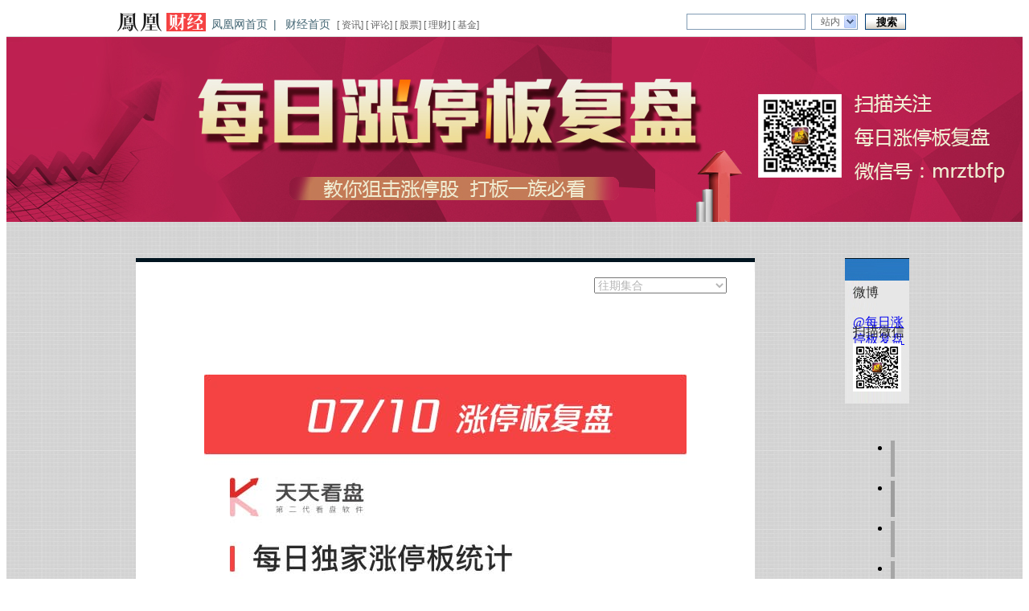

--- FILE ---
content_type: text/html; charset=utf-8
request_url: https://finance.ifeng.com/mrztbfp/special/ztbfp170710/
body_size: 12816
content:
<!DOCTYPE html>
<html>
<head>
<meta charset="utf-8" />
<meta charset=utf-8 />
<title>每日涨停板复盘</title>
<meta name="keywords" content="涨停板,涨停板复盘,妖股;" />
<link media="screen" href="http://y1.ifengimg.com/css/min/basic_new_v2.css" rel="stylesheet" type="text/css">
<script src="http://y2.ifengimg.com/scripts/min/ifeng_common_v1.2.js"></script>
<script src="http://tjs.sjs.sinajs.cn/open/api/js/wb.js"  charset="utf-8"></script>
<script src="http://y0.ifengimg.com/base/jQuery/jquery-1.9.1.min.js"></script>
<script src="http://y0.ifengimg.com/38716b164e0f5e63/2013/1213/md5.js"></script>
<script>var jq=jQuery.noConflict();</script>
<script>var special = { "url": "", "summary": "", "title": "" };</script>
<meta http-equiv="Cache-Control" content="no-transform " />
<script src="//p3.ifengimg.com/a/2018/0821/inice_v1.js"></script>
<script src="//p0.ifengimg.com/a/2018/0730/https/fa.min.js"></script></head><body><!--资专题页头代码开始--> 
<script src="http://y1.ifengimg.com/BX/min/BX.1.0.1.U.js"></script> 
<style>
.allHeader{ background:#fff; text-align:left; line-height:14px;}
.allHeader a{color:#000;text-decoration:none;}
.allHeader a:hover{color:#000;text-decoration:underline;}
.clear{ clear:both;}
.allHeader .speHeader{ width:988px; height:30px; _height:26px; margin:0 auto; padding:3px 6px; _padding-bottom:0px; background:#fff; font-family:simsun, Arial; font-size:12px;}
.allHeader .speLogo{ float:left; height:23px; padding-top:5px;}
.allHeader .speLogo img{ display:block; border:0px;}
.allHeader .speLink{ float:left; height:18px; font-size:14px; padding-top:12px; color:#416472;}
.allHeader .speLink a{ color:#416472; padding:0px 7px;}
.allHeader .speNav{ float:left; height:16px; padding:14px 10px 0px 1px; color:#666; line-height:12px;}
.allHeader .speNav a{ color:#666;}
.allHeader .navFind{float:right; margin-right:7px; _margin-right:3px; width:273px; padding:5px 0 8px; _padding-bottom:6px;}
.allHeader .navFind span{float:left;}
.allHeader .navFind .headText{width:141px;height:16px; padding:2px 0 0 5px; margin-top:1px !important;*margin-top:0px !important; margin-top:0; margin-right:7px; background:#fff;border:1px solid #819bb4; color:#646464; font-size:12px; line-height:16px;}
.allHeader .navFind .headSel{width:46px; height:18px; margin:1px 9px 0 0; padding:0px 0 0 11px;border:1px solid #819bb4; border-right:none; background:#fff url(http://img.ifeng.com/tres/TemplateRes/14415/14415/images/general_head/nav0416_04.gif) no-repeat right center;font-size:12px;color:#646464; cursor:pointer; line-height:18px;}
.allHeader .navFind .headButton{width:51px; height:20px; padding:1px 0 0 2px; margin:1px 0 0; border:none; background:url(http://img.ifeng.com/tres/TemplateRes/14415/14415/images/general_head/navFind.gif) no-repeat 0 0;color:#000; font-weight:bold; cursor:pointer;}
.allHeader #searchFormOption{position:relative; float:left; z-index:80;}
.allHeader #loginFldselectop{position:absolute; border:1px solid #DFDFDF; top:20px; left:0px; width:73px; background:#fff; z-index:99; margin:0px; padding:0px;}
.allHeader #loginFldselectop li{line-height:20px; height:20px; list-style:none;}
.allHeader #loginFldselectop li a{line-height:20px; height:20px; text-decoration:none; color:#000; padding-left:11px;}
.allHeader .stockList{position:absolute;top:45px;left:0;width:300px; border:1px solid #195184; background:#fff; z-index:999;}
.allHeader .stockList a,.stockList a:visited{color:#0A5EA6;}
.allHeader .stockList .headTab td{border-bottom:1px solid #ECECEC; height:21px!important;*height:20px!important; height:20px; padding-left:12px; text-align:left; color:#333;}
.allHeader .stockList .headTab tr.current{background:#194E80;}
.allHeader .stockList .headTab tr.current td{color:#fff; background:#194E80;}
.allHeader .stockList .headTab tr.current td a{color:#fff;}
.allHeader .stockList .headRed{color:#f00;}
.allHeader .speHeaLin{ background:#d9d9d9; height:1px; line-height:1px; font-size:1px; clear:both;}
</style> 
<script src="http://y0.ifengimg.com/20140822/inice.min.js"></script> 
<div class="allHeader"> 
 <div class="speHeader"> 
  <div class="speLogo"> 
   <a href="http://finance.ifeng.com/" target="_blank"><img src="http://y0.ifengimg.com/a/2015/0922/newlogo/image/logo_finance_s.gif" alt="财经首页" /></a> 
  </div> 
  <div class="speLink"> 
   <a href="http://www.ifeng.com/" target="_blank">凤凰网首页</a>| 
   <a href="http://finance.ifeng.com/" target="_blank">财经首页</a> 
  </div> 
  <div class="speNav">
    [ 
   <a href="http://finance.ifeng.com/news/">资讯</a>] [ 
   <a href="http://finance.ifeng.com/opinion/">评论</a>] [ 
   <a href="http://finance.ifeng.com/stock/">股票</a>] [ 
   <a href="http://finance.ifeng.com/money/">理财</a>] [ 
   <a href="http://finance.ifeng.com/fund/">基金</a>] 
  </div> 
  <script src="http://m0.ifengimg.com/keywords.js"></script> 
  <div class="navFind" style="position:relative; z-index:80;"> 
   <form id="searchForm" name="searchForm" method="get" action="http://app.finance.ifeng.com/hq/search.php?q=" target="_blank"> 
    <span> <input value="" id="q" name="q" class="headText" onclick="clear_text()" autocomplete="off" onblur="set_text()" onkeyup="Suggest_v2_nav.typewrite(value)" onkeydown="Suggest_v2_nav.move(event)" type="text" /> <input id="bname" name="bname" type="hidden" /> <input id="sname" name="sname" type="hidden" /> <input value="输入品牌或车系" id="q_car" name="keywords" class="headText" autocomplete="off" onkeyup="SuggestCar.typewrite(value)" onfocus="if(value=='输入品牌或车系') {value=''}; SuggestCar.display('inline');" onblur="if (value=='') {value='输入品牌或车系'};" onkeydown="SuggestCar.move(event)" style="display: none;" disabled="disabled" type="text" /> </span> 
    <div id="searchFormOption"> 
     <span id="loginUl" onclick="clickLoginSelect();" style="cursor:default;" class="headSel">站内</span> 
     <ul id="loginFldselectop" style="display: none;" onmouseout="loginMapOut();" onmouseover="loginMapOver();"> 
      <li id="ra1" style="cursor: default;"><a onclick="myclick(this,1)" style="width: 100%; display: block; height: 17px;">站内</a></li> 
      <li id="ra2" style="cursor: default;"><a onclick="myclick(this,1)" style="width: 100%; display: block; height: 17px;">站外</a></li> 
      <li id="ra3" style="cursor: default;"><a onclick="myclick(this,0)" style="width: 100%; display: block; height: 17px;">证券</a></li> 
      <li id="ra4" style="cursor: default;"><a onclick="myclick(this,1)" style="width: 100%; display: block; height: 17px;">汽车</a></li> 
      <li id="ra0" style="cursor: default;"><a onclick="myclick(this,1)" style="width: 100%; display: block; height: 17px;">视频</a></li> 
     </ul> 
    </div> 
    <span> <input id="searchbutton" value="搜索" class="headButton" style="cursor: pointer;" type="submit" /> </span> 
    <div class="clear"></div> 
    <div class="stockList" style="display: none;" id="suggest_list" onfocus="Suggest_v2_nav.display('inline')" onblur="" onmouseover="Suggest_v2_nav.display('inline')" onmouseout="Suggest_v2_nav.display('none')"></div> 
    <div class="clear"></div> 
    <input name="c" id="c" value="1" type="hidden" /> 
    <input name="select_type" value="" disabled="disabled" type="hidden" /> 
    <input name="select_code" value="" disabled="disabled" type="hidden" /> 
   </form> 
  </div> 
  <script> 
			var userCurrentKeyword="";
var search_action_array = ['http://so.v.ifeng.com/video?q=&c=5', 'http://search.ifeng.com/sofeng/search.action?q=&c=1', 'http://sou.ifeng.com/bsearch/bsearch.do?q=', 'http://app.finance.ifeng.com/hq/search.php?q=', 'http://data.auto.ifeng.com/search/search.do'];
var search_array = ['ra0', 'ra1', 'ra2', 'ra3', 'ra4'];
var search_index = 1;
function switch_search(index) {
	$('c').value = index == 0 ? 5 : 1;
	$('searchForm').action = search_action_array[index];
}
function init_search() {
	switch_search(search_index);
	V.addListener(search_array, 'click', function(e, obj) {
		//$("suggest_list").style.display='none';
		var tmp = 0;
		for (var i = 0; i != search_array.length; i++) {
			if (obj.id == search_array[i]) {
				if (obj.id == 'ra4') {//汽车suggest
					$("q").style.display = 'none';
					$("q").disabled = true;
					$("q_car").style.display = 'block';
					$("q_car").disabled = false;
					$("suggest_list").innerHTML = '';
				} else {//其他
					$("q").style.display = 'block';
					$("q").disabled = false;
					$("q_car").style.display = 'none';
					$("q_car").disabled = true;
					$("suggest_list").innerHTML = '';
				}
				tmp = i;
				break;
			}
		}
		search_index = tmp;
		switch_search(tmp);
	})
	V.addListener('searchbutton', 'click', function(e, obj) {
		//$('searchForm').submit();
	})
	//$('searchForm').q.focus();
	$('searchForm').q.value = PH_HOTWORDS[1];
}
function clickLoginSelect() {
	$("suggest_list").style.display = 'none'; //关闭当前显示的suggest_list
	if ($("loginFldselectop").style.display == "block") {
		$("loginFldselectop").style.display = "none";
	} else {
		$("loginFldselectop").style.display = "block";
		selectlist();
	}
}
function myclick(obj,hotword) {
	$('searchForm').q.value = userCurrentKeyword==""?PH_HOTWORDS[hotword]:userCurrentKeyword;
	$('searchForm').q_car.value = userCurrentKeyword==""?"输入品牌或车系":userCurrentKeyword;
	$("loginUl").innerHTML = obj.innerHTML;
	$("loginFldselectop").style.display = "none";
}
function selectlist() {
	var liObj = $("loginFldselectop").getElementsByTagName("li");
	for (var j = 0; j < liObj.length; j++) {
		liObj[j].onmouseover = function() {
			this.style.background = "#e7e7e7";
			this.getElementsByTagName("a")[0].style.color = "black";
		}
		liObj[j].onmouseout = function() {
			this.style.background = "white";
			this.getElementsByTagName("a")[0].style.color = "black";
		}
		liObj[j].onclick = function() {
 
			$("loginFldselectop").style.display == "none";
		}
	}
}
var loginMapTimeoutId;
function loginMapOver() {
	if (loginMapTimeoutId) clearTimeout(loginMapTimeoutId);
}
function loginHide() {
	$("loginFldselectop").style.display = "none";
}
function loginMapOut() {
	if (loginMapTimeoutId) clearTimeout(loginMapTimeoutId);
	loginMapTimeoutId = setTimeout("loginHide()", 500);
}
/*
function clear_text() {
	(document.getElementById("q").value == PH_HOTWORDS[1]) ? (document.getElementById("q").value = "") : "";
}*/
function clear_text() {
	document.getElementById("q").value = ((document.getElementById("q").value == PH_HOTWORDS[0] ) || (document.getElementById("q").value ==PH_HOTWORDS[1])) ? "" : document.getElementById("q").value;
}

function set_text() {
	var loginUlVal = $("loginUl").innerHTML;
	var inputVal = loginUlVal == "证券" ? PH_HOTWORDS[0] : PH_HOTWORDS[1];
	var nowData = document.getElementById("q").value;
	document.getElementById("q").value = (nowData == inputVal) || (nowData == "") ? inputVal : nowData;
}
var Suggest_v2_nav = {
	line: 0,
	count: 0,
	keyword: "",
	move: function(_evt) {
		switch (_evt.keyCode) {
			case 38: // up
				if (this.line > 1) {
					document.getElementById("suggest_" + this.line).className = "";
					this.line = this.line - 1;
					document.getElementById("suggest_" + this.line).className = "current";
				}
				break;
			case 40: // down
				if (this.line > 0 && this.line < this.count) {
					document.getElementById("suggest_" + this.line).className = "";
				}
				if (this.line < this.count) {
					this.line = this.line + 1;
					document.getElementById("suggest_" + this.line).className = "current";
				}
				break;
			case 13: // enter
				if (this.line >= 1 && this.line <= this.count) {
					document.searchForm.select_type.disabled = false;
					document.searchForm.select_code.disabled = false;
					document.searchForm.select_type.value = suggest_json[this.line - 1]["t"];
					document.searchForm.select_code.value = suggest_json[this.line - 1]["c"];
				}
				break;
			default:
				break;
		}
	},
	display: function(_display) {
		if (_display == "inline") {
			var table_html = document.getElementById("suggest_list").innerHTML;
			if (table_html != "") {
				document.getElementById("suggest_list").style.display = _display;
			}
		} else if (_display == "none") {
			document.getElementById("suggest_list").style.display = _display;
		}
	},
	mark_keyword: function(_str, _keyword) {
		return _str.replace(_keyword, "<font class='red bold'>" + _keyword + "</font>");
	},
	work: function() {
		if (search_index != 3) {
			return;
		}
		var _type_conf = {
			"stock": "股票",
			"fund": "基金",
			"hkstock": "港股",
			"forex": "外汇",
			"bond": "债券"
		};
		var table_html = "";
		this.line = 0;
		this.count = 0;
		document.searchForm.select_type.disabled = true;
		document.searchForm.select_code.disabled = true;
		document.searchForm.select_type.value = "";
		document.searchForm.select_code.value = "";
		for (var i = 0; i < suggest_json.length; i++) {
			this.count++;
			var code = suggest_json[i]["c"];
			var symbol = suggest_json[i]["s"];
			var name = suggest_json[i]["n"];
			var pinyin = suggest_json[i]["p"];
			var type = suggest_json[i]["t"];
			var _type = _type_conf[type];
			var bgcolor = "";
			if (i % 2 == 1) {
				bgcolor = "bgcolor='#F5F5F5'";
			}
 
			if (type == "forex") {
				table_html += "  <tr id=\"suggest_" + (parseInt(i) + 1) + "\" onmouseover=\"javascript:this.className='current';this.style.cursor='pointer'\" onmouseout=\"javascript:this.className=''\" onclick=\"javascript:window.open('http://finance.ifeng.com/app/hq/" + type + "/" + symbol + "/')\" >";
			}
			else {
				table_html += "  <tr id=\"suggest_" + (parseInt(i) + 1) + "\" onmouseover=\"javascript:this.className='current';this.style.cursor='pointer'\" onmouseout=\"javascript:this.className=''\" onclick=\"javascript:window.open('http://finance.ifeng.com/app/hq/" + type + "/" + code + "/')\" >";
			}
			table_html += "    <td " + bgcolor + ">" + Suggest_v2_nav.mark_keyword(symbol.toUpperCase(), this.keyword.toUpperCase()) + "</td>";
			table_html += "    <td " + bgcolor + ">" + Suggest_v2_nav.mark_keyword(name, this.keyword) + "</td>";
			table_html += "    <td " + bgcolor + ">" + Suggest_v2_nav.mark_keyword(pinyin.toUpperCase(), this.keyword.toUpperCase()) + "</td>";
			table_html += "    <td " + bgcolor + ">" + _type + "</td>";
			table_html += "  </tr>";
		}
		if (table_html != "") {
			table_html = "<table width='100%' border='0' cellspacing='0' cellpadding='0' class='tab'>" + table_html + "</table>";
		}
		document.getElementById("suggest_list").innerHTML = table_html;
		if (table_html != "") {
			Suggest_v2_nav.display("inline");
		} else {
			Suggest_v2_nav.display("none");
		}
	},
	typewrite: function(_keyword) {
		var search_name = document.getElementById("loginUl").innerHTML;
		userCurrentKeyword = _keyword;
		if (_keyword != this.keyword && search_name == '证券') {
			this.keyword = _keyword;
			var oHead = document.getElementsByTagName('HEAD').item(0);
			var oScript = document.createElement("script");
			oScript.type = "text/javascript";
			oScript.src = "http://app.finance.ifeng.com/hq/suggest_v2.php?t=all&q=" + _keyword + "&cb=Suggest_v2_nav.work();";
			oHead.appendChild(oScript);
		}
	}
}
 
//function $() {return document.getElementById(arguments[0]);}
function $T() { return document.getElementsByTagName(arguments[0]); }
function $C() { return document.createElement(arguments[0]); }
String.prototype.trim = function() {//用正则表达式将前后空格用空字符串替代
	return this.replace(/(^\s*)|(\s*$)/g, "");
}
 
var SuggestCar =
{
	line: 0,
	count: 0,
	request_url: 'http://car.auto.ifeng.com/lib/car/suggest_jsonp.php',
	keyword: '',
	form_name: 'searchForm',
	show_list_id: 'suggest_list',
	move: function(_evt) {
		switch (_evt.keyCode) {
			case 38: //up
				if (this.line > 1) {
					$('suggest_' + this.line).className = '';
					this.line = this.line - 1;
					$('suggest_' + this.line).className = 'current';
				}
				break;
			case 40: //down
				if (this.line > 0 && this.line < this.count) {
					$('suggest_' + this.line).className = '';
				}
				if (this.line < this.count) {
					this.line = this.line + 1;
					$('suggest_' + this.line).className = 'current';
				}
				break;
			case 13: //enter
				if (this.line >= 1 && this.line <= this.count) {
					eval('document.' + this.form_name + '.bname.value = "' + suggest_json[this.line - 1][0] + '";');
					eval('document.' + this.form_name + '.sname.value = "' + suggest_json[this.line - 1][1] + '";');
					eval('document.' + this.form_name + '.keyword.value="";');
				}
				break;
			default:
				break;
		}
	},
	display: function(_display) {
		if (_display == 'inline') {
			var table_html = $(this.show_list_id).innerHTML;
			if (table_html != '') {
				$(this.show_list_id).style.display = _display;
			}
		}
		else if (_display == 'none') {
			$(this.show_list_id).style.display = _display;
		}
	},
	mark_keyword: function(_str, _keyword) {
		return _str.replace('<font color=red>' + _keyword.trim() + '</font>', '<font class="headRed bold">' + _keyword.trim() + '</font>');//100320
	},
	work: function() {
		var table_html = '';
		this.line = 0;
		this.count = 0;
 
		for (var i = 0; i < suggest_json.length; i++) {
			this.count++;
			var brand_name = suggest_json[i][0]; //品牌
			var serial_name = suggest_json[i][1]; //车系
			var search_content = suggest_json[i][2]; //匹配的完整内容(品牌+车系)
 
			var bgcolor = '';
			if (i % 2 == 1) {
				bgcolor = 'bgcolor="#F5F5F5"';
			}
			table_html += '<tr id="suggest_' + (parseInt(i) + 1) + '" onmouseover="javascript:this.className=\'current\'; this.style.cursor=\'pointer\'" onmouseout="javascript:this.className=\'\'" onclick="javascript:window.open(\'http://data.auto.ifeng.com/search/search.do?keywords=' + escape(brand_name) + '&sname=' + escape(serial_name) + '\')">';
			table_html += '<td ' + bgcolor + '>' + SuggestCar.mark_keyword(search_content, this.keyword) + '</td>';
			table_html += '</tr>';
 
			//将第一个模糊匹配值存数bname和sname
			if (i == 0) {
				$("bname").value = brand_name;
				$("sname").value = serial_name;
			}
		}
		if (table_html != '') {
			table_html = '<table width="100%" border="0" cellspacing="0" cellpadding="0" class="headTab">' + table_html + '</table>';//100320
		}
 
		$(this.show_list_id).innerHTML = table_html;
 
		if (table_html != '') {
			SuggestCar.display('inline');
		}
		else {
			SuggestCar.display('none');
			$(this.show_list_id).style.display = 'none';
		}
	},
	typewrite: function(_keyword) {
		userCurrentKeyword = _keyword;
		if (_keyword != this.keyword) {
			this.keyword = _keyword;
			var oHead = $T('HEAD').item(0);
			var oScript = $C('script');
			oScript.type = 'text/javascript';
			//oScript.src='http://car.auto.ifeng.com/lib/car/suggest_jsonp.php?keyword='+_keyword.trim()+'&callback=SuggestCar.work();';
			oScript.src = this.request_url + '?keyword=' + _keyword.trim() + '&callback=SuggestCar.work();';
			oHead.appendChild(oScript);
		}
	}
}
 
</script> 
  <script>init_search();</script> 
 </div> 
 <div class="speHeaLin"></div> 
</div> 
<!--专题页头代码结束--> 
<!--专题页头代码结束--> 
<script>
var comment_json = {
	'docUrl':special.url,
	'docName':special.title,
	'skey':'48ff33',
	'pagesize':parseInt(0),
	'isSpecial':parseInt(1),
	'isMatch':parseInt(0),
	'cmtBox':parseInt(1),
	'banner':'',
	'sns':1,
	'status':parseInt(1),
	'countIds':[{'specCmt':'comment_countall','specAllCmt':'comment_count'},{'specCmt':'comment_countal8','specAllCmt':'comment_count9'},{'specCmt':'specCmt07','specAllCmt':''},{'specCmt':'jyf_share_comment','specAllCmt':''},{'specCmt':'','specAllCmt':'wxgxspecmt'}],
	'links':['viewAllComment01','showAllComment01','viewAllComment05','showAllComment05','viewAllComment08','showAllComment08','viewAllComment09','showAllComment09','specCmtUrl','sepAllCmt06','wxgxspeAllcmt']
};

var bds_config = {
	'bdText' : '【'+comment_json.docName+'】'+special.summary.slice(0,50),
	'wbUid' : '1988800805',
	'snsKey' : {
		'tsina' : '11599477',
		'tqq' : '015d9c0b71ce4e42bbc75ec2ca209490'
	},
	'searchPic':'1'
};
</script> 
<script>
    var picl="http://y2.ifengimg.com/a/2015_45/0d33b28480c910b.jpg";
    function shareweibo(){
        var sss = document.URL ;
        var str_share = "http://service.weibo.com/share/share.php?url="+encodeURIComponent(sss)+"&title="+encodeURIComponent(bds_config.bdText)+"&pic="+encodeURIComponent(picl)+"&appkey=11599477&ralateUid=1988800805&searchPic=true&sudaref=s.share.baidu.com";
        window.open(str_share);
    }
    function sharetecent(){
        var str_sharetecent = 'http://v.t.qq.com/share/share.php?title='+encodeURIComponent(bds_config.bdText)+'&url='+encodeURIComponent(document.location)+'&appkey=801cf76d3cfc44ada52ec13114e84a96&searchPic=true';
        window.open(str_sharetecent);
    }
    function shareqzone(){
        var str_shareqzone = 'http://sns.qzone.qq.com/cgi-bin/qzshare/cgi_qzshare_onekey?url='+encodeURIComponent(document.location)+'&title='+encodeURIComponent(bds_config.bdText)+'&appkey=801cf76d3cfc44ada52ec13114e84a96&searchPic=true';
        window.open(str_shareqzone);
    }
    var specialUrl = "http://comment.ifeng.com/count_http://news.ifeng.com/mainland/special/fanfu/guanxi.shtml";
    getcomments();
    function getcomments() {
        var id="#wxgxspecmt";
        var pecid="#wxgxspeAllcmt";
        // var thisinfo = $(id);
        var docurl=comment_json.docUrl;
        var docname=comment_json.docName;
        var skeyWprds ="Ifeng888"+docname+docurl;
        var skey=hex_md5(skeyWprds).substr(2,6);
        var strinfo = "http://comment.ifeng.com/viewspecial.php?docName="+encodeURIComponent(docname)+"&docUrl="+encodeURIComponent(docurl)+"&skey="+skey;
        //jq(pecid).href=strinfo;
        jq(pecid).attr('href',strinfo)
        var thisurl = "http://comment.ifeng.com/getspecial.php?job=1&format=js&docurl="+docurl;
        var results = getScript_cds(thisurl,getCommentCount_v2,id);
    }
    function getCommentCount_v2(aid)
    {
        var data =commentJsonVarStr___;

        var allcount = data.count;//count;
        jq(aid).text(allcount);
    }
</script> 
<style>
.bg01{ width:100%; margin:0 auto; background:url(http://y2.ifengimg.com/e01ed39fc2da5d4a/2014/0103/bg.jpg) repeat center top; overflow:hidden;}
.col01{ width:995px; margin:45px auto 0; overflow:hidden;}
.col01Left{ float:left; background:url() no-repeat; width:87px; height:179px;}
.col01Right{ float:left; width:770px; padding-left:26px;}
.box01{ width:700px; background:url(http://y3.ifengimg.com/a/2014/0217/bg02.jpg) no-repeat center top #fff; padding:0 35px;}
.secle01{ padding-top:24px;height:22px;}
.xiala01{ float:right;}
.xial{ color:#b5b5b5; font-size:14px; width:165px;}
.pic01{ padding-top:15px;}
.box02{ width:700px; padding:0 35px 35px; margin:2px auto 0px; background:#fff; overflow:hidden;}
.tit01{ background:url(http://y3.ifengimg.com/a/2014/0217/bg03.jpg) no-repeat left 38px;font-family: 微软雅黑;font-size: 20px;color: #2379ac;height: 24px;line-height: 24px;padding-left: 15px; padding-top:30px;}
.tit01 a{ color:#2379ac;}
.tit01 a:hover{ color:#2379ac;}
.picList{ position:relative;width:700px;height:160px;overflow:hidden;background:url(http://y3.ifengimg.com/a/2014/0217/01.jpg) repeat-x 0 151px; margin-top:33px;float:left;}
#picList_30{width:10000px;position:relative;}
.picList ul{float:left;}
.picList ul li{width:107px; float:left; height:160px;  position:relative; display:inline;}
.box03line{ width:700px; height:160px;}
.p01{ background:url(http://y3.ifengimg.com/a/2014/0217/h.jpg) no-repeat; width:59px; height:60px; position:absolute; top:100px;left:0px; cursor:pointer;}
.p01 span{ color:#707070; display:block; font-size:14px;font-family:微软雅黑; text-align:center;}
.picTxt02{ background:url(http://y3.ifengimg.com/a/2014/0217/h02.jpg) no-repeat; width:155px; height:68px; position:absolute; top:94px;left:-48px; display:none}
.current .picTxt02{ display:block;}
.current .p01{ display:none;}
.photo{  height:71px; position:relative;}
.fig{ width:155px; height:94px; position:absolute; bottom:71px; _bottom:65px; }
.fig h4{width: 155px;height:30px;line-height:30px;position: absolute;left: 0px;top:64px;background: black;-moz-opacity: 0.6;opacity: 0.6;filter: alpha(opacity=60);}
.fig .text {position: absolute;width:142px;height:30px;line-height:30px;top:64px;left: 13px;}
.fig .text a{ color:#fff;}
a.btnPre{background:#fff url(http://y3.ifengimg.com/a/2014/0217/zz02.png) no-repeat center center;width:31px; height:59px; display:block;outline:none; position:absolute; top:10px;left:0; z-index:10;}
a.btnPre:hover{background:#fff  url(http://y3.ifengimg.com/a/2014/0217/zz03.png) no-repeat center center;}
a.btnNext{background:#fff  url(http://y3.ifengimg.com/a/2014/0217/yy03.png) no-repeat center center;width:31px; height:59px; display:block;outline:none; position:absolute; top:10px;right:0;z-index:10;}
a.btnNext:hover{background:#fff url(http://y3.ifengimg.com/a/2014/0217/yy02.png) no-repeat center center;}


.weib{ width:770px; margin:20px auto 0;}


/*关注订阅*/
.box0y{position: fixed;display:block; left:50%; margin-left:411px;}
.ie6{_position:absolute; _margin-top:100px; _top:expression(documentElement.scrollTop+(documentElement.clientHeight-this.offsetHeight)/2)} /* ie6 fixed hack */
.z_menu{ background:url(http://y3.ifengimg.com/a/2014/0217/hh.jpg) no-repeat;width:80px;height:181px;}/*130704a*/
.tit02{ font-size:14px;font-family:微软雅黑; color:#fff;line-height:26px; height:26px;padding-left:5px;}
.box0y .tit02 a{ color:#fff;}
.box0y .tit02 a:hover{ color:#fff;}
.kehu{ width:80px; height:100px;}
.kehu .tit03{line-height:28px; height:28px;padding-left:10px;font-family:微软雅黑; color:#2b2b2b;}
.kehu img{ padding-left:10px;}
.weibo {width:80px; height:52px;}
.weibo .tit03{font-family:微软雅黑; color:#2b2b2b;padding:7px 0 0 10px;}
.weibo p{font-family:微软雅黑; color:#004ae0; padding-left:10px;}
.box01 .weibo p a{color:#004ae0;}
.weixin{ height:98px; width:80px;}
.weixin .tit03{ line-height:28px; height:28px; padding-left:10px; font-family:微软雅黑; color:#2b2b2b;}
.weixin img{ padding-left:10px;}
.boxR{ width:45px; height:245px; margin-top:30px; overflow:hidden; margin-left:17px;}/*130704a*/
.boxR .pic03 a:hover{ background:url('http://y1.ifengimg.com/9949a678442334cc/2013/0516/rdn_5194396406c95.jpg') no-repeat; width:39px; height:39px;}

.boxR ul .one a{ background:url(http://y0.ifengimg.com/e01ed39fc2da5d4a/2013/0711/icon_r1.gif) no-repeat top left;width:45pxpx; height:13px; display:block; margin-bottom:5px; color:#fff; text-align:center; padding-top:32px;}/*130711a*/
.boxR ul .one a:hover{ background:url(http://y0.ifengimg.com/e01ed39fc2da5d4a/2013/0711/icon_r1.gif) no-repeat top right;}/*130711a*/
.boxR ul .kongj a{background:url(http://y1.ifengimg.com/e01ed39fc2da5d4a/2013/1018/002.jpg) no-repeat top left;width:45pxpx; height:13px; display:block; margin-bottom:5px; color:#fff; text-align:center; padding-top:32px;}
.boxR ul .kongj a:hover{background:url(http://y1.ifengimg.com/e01ed39fc2da5d4a/2013/1018/00.jpg) no-repeat top right;}
.boxR ul .one_y a{ background:url(http://y0.ifengimg.com/e01ed39fc2da5d4a/2013/0711/icon_r2.gif) no-repeat left top;width:45px; height:13px; display:block; margin-bottom:5px; color:#fff; text-align:center; padding-top:32px;}/*130711a*/
.boxR ul .one_y a:hover{ background:url(http://y0.ifengimg.com/e01ed39fc2da5d4a/2013/0711/icon_r2.gif) no-repeat right top;}/*130711a*/
.boxR ul .two a{ background:url(http://y0.ifengimg.com/e01ed39fc2da5d4a/2013/0709/r_04.gif) no-repeat; width:45px; height:13px; display:block; margin-bottom:5px; color:#fff; text-align:center; padding-top:32px;}/*130704a*/
.boxR ul .two a:hover{ background:url(http://y0.ifengimg.com/e01ed39fc2da5d4a/2013/0709/r_04a.gif) no-repeat;}/*130704a*/
.boxR ul .thre a{ background:url(http://y0.ifengimg.com/e01ed39fc2da5d4a/2013/0709/r_05.gif) no-repeat;width:45px; height:13px; display:block; margin-bottom:5px; color:#fff; text-align:center; padding-top:32px;}/*130704a*/
.boxR ul .thre a:hover{ background:url(http://y0.ifengimg.com/e01ed39fc2da5d4a/2013/0709/r_05a.gif) no-repeat;}/*130704a*/
.wqhg{ width:700px; overflow:hidden;}
.pinl{ padding-top:30px;}
.quy a{ width:87px; height:179px; display:block;}
</style> 
<div class="bg01"> <div style="height:230px;
    background: url(http://y2.ifengimg.com/a/2015_24/189568a59e21e6c.jpg) center 0;
"> 
 <a href="#" target="_blank" style="display:blcok;width:1000px;margin:0 auto;height:230px;"></a> 
</div> 
 <div class="col01 clearfix"> 
  <div class="box0y ie6"> 
   <div class="boxy01"> 
    <div class="z_menu"> 
     <div class="tit02"></div> 
     <div class="weibo"> 
      <div class="tit03">
        微博 
      </div> 
      <p><a href="http://weibo.com/mrztbfp" target="_blank">@每日涨停板复盘</a></p> 
     </div> 
     <div class="weixin"> 
      <div class="tit03">
        扫描微信 
      </div> 
      <div> 
       <img src="http://y2.ifengimg.com/a/2015_24/3005eaf031453ab.jpg" width="60" height="60" alt="微信" title="微信" /> 
      </div> 
     </div> 
    </div> 
   </div> 
   <div class="boxR"> 
    <ul> 
     <li class="one"><a href="javascript:void(0);" alt="分享到微博" title="分享到微博" onclick="shareweibo();"></a></li> 
     <li class="kongj"><a href="javascript:void(0);" alt="分享到空间" title="分享空间" onclick="shareqzone();"></a></li> 
     <li class="one_y"><a href="javascript:void(0);" alt="分享到腾讯" title="分享到腾讯" onclick="sharetecent();"></a></li> 
     <li class="two"><a id="wxgxspeAllcmt" alt="发表评论" title="发表评论"><span id="wxgxspecmt"></span></a></li> 
     <li class="thre"><a href="javascript:scroll(0,0)" alt="返回顶部" title="返回顶部"></a></li> 
    </ul> 
   </div> 
  </div> 
  <div class="col01Right"> 
   <div class="box01"> 
    <div class="secle01"> 
     <div class="xiala01">
       <select class="xial" id="seletBack"> <option value="http://finance.ifeng.com/news/special/ztbfp/">往期集合</option>   <option value="http://finance.ifeng.com/mrztbfp/special/ztbfp170707/">2017年07月07日</option> <option value="http://finance.ifeng.com/news/special/ztbfp/">往期集合</option>    </select> 
      <script>
				jq('#seletBack').change(function() {
					var checkValue=jq("#seletBack").val();
					window.open(checkValue);
				});
			</script> 
     </div> 
    </div> 
    <div class="pic01"> 
     <div style="padding-left:50px;">
       <p>&nbsp;</p>
<p>&nbsp;</p>
<img src="http://p0.ifengimg.com/a/2017_28/87ec1eb2d879d0d_size1459_w600_h5017.jpg"/> 
     </div> 
    </div> 
   </div> 
   <div class="box02"> 
    <div class="pinl"> 
     <div style="width:700px; margin: 0 auto;"> 
      <!--
<script>
/*
var comment_json = {
	'docUrl':'',
	'docName':'',
	'skey':'',
	'pagesize':parseInt(),
	'isSpecial':parseInt(),
	'isMatch':parseInt(),
	'cmtBox':parseInt(,
	'banner':'',
	'sns':parseInt(),
	'status':parseInt(),
	'countIds':[{'specCmt':'','specAllCmt':''}],
	'links':['','']
};

var bds_config = {
	'bdText' : '【comment_jsom.docName】专题摘要',
	'wbUid' : '官方微博id}',
	'snsKey' : {
		'tsina' : '11599477',
		'tqq' : '015d9c0b71ce4e42bbc75ec2ca209490'
	},
	'searchPic':'1'
};*/
</script>
--> 
      <style>
.cmtBox{margin:0 auto;font-family:宋体;position:relative;}
.cmtBox a{color:#004276;}
.cmtBox select,.cmtBoxinput{font-size:12px;}
.cmtBox .tit02{text-indent:9px; font:18px "微软雅黑";padding:8px 0;border-top:4px solid #000;background:#fff;margin:10px 0 0;}
.cmtBox .cmtShare{font-family:"宋体";font-size:12px;position:absolute;right:0px;top:10px;*top:22px;}/*130726a*/
.cmtBox .cmtShare a{float:left;margin-right:3px;text-indent:0px}/*130726a*/
.cmtBox .cmtShare span{padding-top:6px;float:left;color:#2f2f2f}/*130726a*/
.cmtBox .cmtShare img{padding-left:2px;padding-top:3px}/*130726a*/
.cmtBox .t_c1{border-top:4px solid #754382;}
.cmtBox .t_c2{border-top:4px solid #4b568f;}
.cmtBox .t_c3{border-top:4px solid #9f1b0f;}
.cmtBox .t_c4{border-top:4px solid #3f70b2;}
.cmtBox .t_c5{border-top:4px solid #6d9191;}
.cmtBox .t_c6{border-top:4px solid #32527b;}
.cmtBox .t_c7{border-top:4px solid #dddddd;}
.cmtBox .commentLoginBox{background:#f4f4f4;padding:0 10px 10px;border-top:1px solid #ddd;}
.cmtBox .commentLogin{padding:10px 0 0;}
.cmtBox .commentLogin input{font-size:12px;line-height:18px;padding-top:2px}
.cmtBox #num02{color:#444;}
.cmtBox #num02 .d01{float:left;width:370px;padding:6px 0 0;}
.cmtBox #num02 .d03{float:right;width:103px;}
.cmtBox #num03 .d01{float:left;padding:6px 0 0;}
.cmtBox .userInfo{color:#004276;height:24px;line-height:24px;}
.cmtBox .userInfo em{font-weight:bold;}
.cmtBox .commentCon{margin:20px 0 10px;background:#fff;border:1px solid #ddd;position:relative;overflow:hidden}
.cmtBox .textCon{background:url(http://img.ifeng.com/page/dot.gif) repeat-x bottom;padding:16px 0 10px 10px;}
.cmtBox .textCon.none{background:none;}
.cmtBox .textCon .pic{width:56px;height:56px;float:left;padding:0 10px}
.cmtBox .textCon .pic img{padding:2px;border:1px solid #ccc;width:50px;}
.cmtBox .textDet{overflow:hidden; zoom:1;}
.cmtBox .textDet .user{color:#999;padding:0 19px 0 0;}
.cmtBox .textDet .user span{float:right;}
.cmtBox .textDet .t{font-size:14px;line-height:24px;color:#2b2b2b;padding:4px 19px 26px 0;}
.cmtBox .textDet .fuc{color:#004276;padding:0 19px 0 0;text-align:right}
.cmtBox .textDet .fuc a{color:#004276;}
.cmtBox .from{float:left;color:#999;}
.cmtBox .view{text-align:right;color:#444;float:right;padding-top:8px;}
.cmtBox .icon_arrow{position:absolute;top:-11px;left:47%;width:15px;height:11px; background:url(http://res.img.ifeng.com/685a818075b4d83c/2011/0824/i_s2.gif) no-repeat top center;}
.cmtBox .replyBox{width:95%;border:1px solid #ddd;background:#f9f9fa;padding:10px;margin:10px 0 0;position:relative;}
.cmtBox .replyBox .icon{width:11px;height:8px;right:47px;position:absolute;top:-8px;background:url(http://res.img.ifeng.com/685a818075b4d83c/2011/0824/i_s.gif) no-repeat top center;}
.cmtBox .replyBox .close{width:14px;height:14px;position:absolute;right:7px;top:10px;}
.cmtBox .replyBox .close a{background:url(http://res.img.ifeng.com/685a818075b4d83c/2011/0824/i_close.gif) no-repeat top center;width:14px;height:14px;display:block;}
.cmtBox .replyBox .name{padding-bottom:8px;}
.cmtBox .btn2_c{background:url(http://y1.ifengimg.com/2f86f1d4ae63c9a4/2012/1128/btn_tj.gif) no-repeat;width:55px;float:right;height:29px;border:0;cursor:pointer;}
.cmtBox .speccurrent013{background:url(http://y1.ifengimg.com/2f86f1d4ae63c9a4/2012/1128/btn_tj.gif) no-repeat -209px 0;}
.cmtBox .ipt02 {border:solid 1px #ddd;font-size:12px;background:#fff;width:80px;height:18px;padding:3px 0 0 5px;color:#999;margin-left:5px;}
.cmtBox .input_bd03{border:1px solid #9fd0e6;color:#666;}
.cmtBox p.bord{border:1px solid #ddd;background:#fff;margin-top:13px;height:90px;overflow:hidden;padding:0 0 0 5px;}
.cmtBox .textLogin2{color:#666;font-size:12px;height:83px;width:100%;padding-top:5px;background:#fff url(http://img.ifeng.com/page/ifengLogo2.gif) no-repeat center center;resize:none;border:none;_margin-left:-2px;resize:none;outline:none;}
.cmtBox .btn2{background:url(http://y1.ifengimg.com/58114ce5495e21c0/2012/1010/btn2.gif) no-repeat scroll;display:block;height:29px;width:103px;border:0;cursor:pointer;}
.cmtBox .btn3 {text-align:center;background:url(http://y1.ifengimg.com/2f86f1d4ae63c9a4/2012/1128/btn_zc02.gif) no-repeat;width:54px;cursor:pointer;height:24px;border:0;margin-left:9px;}
.cmtBox .speccurrent011{background:url(http://y1.ifengimg.com/2f86f1d4ae63c9a4/2012/1128/btn_zc02.gif) -205px 0;text-decoration:none;}
.cmtBox .speccurrent012{background:url(http://y1.ifengimg.com/2f86f1d4ae63c9a4/2012/1128/btn_zc02.gif) -419px 0;}
.cmtBox .inputcheckbox{vertical-align:middle;}
.cmtBox .spe05{float:right;padding:0}
.cmtBox #specLogin .btn3{color:#2B2B2B;font-size:12px;line-height:22px;width:52px;height:24px;background:url(http://y1.ifengimg.com/2f86f1d4ae63c9a4/2012/1128/btn_zc02.gif);text-align:center;cursor:pointer;margin-left:9px;border:0;}
.cmtBox #specLogin .speccurrent01{background:url(http://y1.ifengimg.com/2f86f1d4ae63c9a4/2012/1128/btn_zc02.gif) -205px 0;text-decoration:none;}
.cmtBox #specLogin .speccurrent02{background:url(http://y1.ifengimg.com/2f86f1d4ae63c9a4/2012/1128/btn_zc02.gif) -419px 0;} 
.cmtBox .submitcmtcurr{background:url(http://y1.ifengimg.com/58114ce5495e21c0/2012/1010/btn2_hover.gif) repeat scroll;border:0;display:block;height:29px;width:103px;cursor:pointer;}
.cmtBox #specLogin .input_bd02{border:1px solid #9fd0e6;color:#666;}
/*白版分享*//*130716a*/
.cmtBox .share-bar-btn a{float:left;display:block;width:36px!important;height:28px!important;margin:0!important;padding:0!important;background:url(http://y1.ifengimg.com/e01ed39fc2da5d4a/2013/0722/sharebg.gif) no-repeat!important}
.cmtBox .share-bar-btn span{{float:left;line-height:28px;padding-top:0;}}
.cmtBox .share-bar-btn .bds_tsina{background-position:0 0!important;}
.cmtBox .share-bar-btn a.bds_tsina:hover{background-position:0 -114px!important;opacity:1.0!important;filter:alpha(opacity=100)!important;}
.cmtBox .share-bar-btn .bds_qzone{background-position:0 -38px!important;}
.cmtBox .share-bar-btn a.bds_qzone:hover{background-position:0 -152px!important;opacity:1.0!important;filter:alpha(opacity=100)!important;}
.cmtBox .share-bar-btn .bds_tqq{background-position:0 -76px!important;}
.cmtBox .share-bar-btn a.bds_tqq:hover{background-position:0 -190px!important;opacity:1.0!important;filter:alpha(opacity=100)!important;}
/*黑版评论*/
.cmtBox2{margin:0 auto;font-family:宋体;position:relative;}
.cmtBox2 a,.cmtBox2 a:visited,.cmtBox2 a:hover{color:#9e9e9e;}
.cmtBox2 select,.cmtBox2 input{font-size:12px;}
.cmtBox2 .tit02{text-indent:9px; font:18px "微软雅黑"; padding:8px 0; background:#000; margin:10px 0 0; color:#fff; border-top:5px solid #242424;}
.cmtBox2 .cmtShare{font-family:"宋体";font-size:12px;position:absolute;right:0px;top:10px;*top:22px;}/*130726a*/
.cmtBox2 .cmtShare a{float:left;margin-right:3px;text-indent:0px}/*130726a*/
.cmtBox2 .cmtShare span {padding-top:6px;float:left;color:#fff}/*130726a*/
.cmtBox2 .cmtShare img {padding-left:2px;padding-top:3px}/*130726a*/
.cmtBox2 .t_c1{border-top:4px solid #754382;}
.cmtBox2 .t_c2{border-top:4px solid #4b568f;}
.cmtBox2 .t_c3{border-top:4px solid #9f1b0f;}
.cmtBox2 .t_c4{border-top:4px solid #3f70b2;}
.cmtBox2 .t_c5{border-top:4px solid #6d9191;}
.cmtBox2 .t_c6{border-top:4px solid #32527b;}
.cmtBox2 .t_c7{border-top:4px solid #dddddd;}
.cmtBox2 .commentLoginBox{background:#232323;padding:0 10px 10px;border-top:1px solid #333;color:#9e9e9e;}
.cmtBox2 .commentLogin{padding:10px 0 0;}
.cmtBox2 .commentLogin input{font-size:12px; line-height:18px; padding-top:2px; color:#a1a1a1;background-color:#000;}
.cmtBox2 #num02{ color:#444;}
.cmtBox2 #num02 .d01{ float:left; width:370px; padding:6px 0 0;}
.cmtBox2 #num02 .d03{ float:right; width:103px;}
.cmtBox2 #num03 .d01{float:left;padding:6px 0 0;}
.cmtBox2 .userInfo{color:#a1a1a1; height:24px; line-height:24px;}
.cmtBox2 .userInfo em{font-weight:bold;}
.cmtBox2 .commentCon{margin:20px 0 10px;background:#000;border:1px solid #333;position:relative;overflow:hidden}
.cmtBox2 .textCon{background:url(http://y2.ifengimg.com/58114ce5495e21c0/2013/0228/line.gif) repeat-x bottom; padding:16px 0 10px 10px;}
.cmtBox2 .textCon.none{ background:none;}
.cmtBox2 .textCon .pic{width:50px;height:54px;float:left;padding:0 10px}
.cmtBox2 .textDet{overflow:hidden; zoom:1;}
.cmtBox2 .textDet .user{ color:#666; padding:0 19px 0 0;}
.cmtBox2 .textDet .user span{ float:right;}
.cmtBox2 .textDet .t{ font-size:14px; line-height:24px; color:#999; padding:4px 19px 26px 0;}
.cmtBox2 .textDet .fuc {color: #666;padding: 0 19px 0 0;text-align: right}
.cmtBox2 .fuc .cRed{ color:#a26a00}
.cmtBox2 .user a{ color:#666;}
.cmtBox2 .textDet .fuc a{color:#666;}
.cmtBox2 .textDet .fuc a:hover{color:#666;}
.cmtBox2 .from{ float:left; color:#999;}
.cmtBox2 .view{ padding:0 10px; text-align:right; color:#444; float:right;padding-top:8px;}
.cmtBox2 .view .cRed{ color:#a26a00}
.cmtBox2 .icon_arrow{position:absolute;top:-10px;left:47%;width:15px;height:11px;background:url(http://y2.ifengimg.com/2f86f1d4ae63c9a4/2012/0803/arrow02.gif) no-repeat top center;}
.cmtBox2 .replyBox{ width:95%; border:1px solid #2f2f2f; background:#000; padding:10px; margin:10px 0 0; position:relative;}
.cmtBox2 .replyBox .icon{width:11px; height:8px; right:52px; position:absolute; top:-8px;background:url(http://y1.ifengimg.com/2f86f1d4ae63c9a4/2012/1219/i_s2_b.gif) no-repeat top center;}
.cmtBox2 .replyBox .close{ width:14px; height:14px; position:absolute; right:7px; top:10px;}
.cmtBox2 .replyBox .close a{background:url(http://img.ifeng.com/page/i_close_b.gif) no-repeat top center;width:14px;height:14px;display:block;}
.cmtBox2 .replyBox .name{ padding-bottom:8px;}
.cmtBox2 .btn2_c{background:url(http://y1.ifengimg.com/2f86f1d4ae63c9a4/2012/1128/btn_tj.gif) no-repeat;width:55px;float:right;height:29px;border:0;cursor:pointer;}
.cmtBox2 .speccurrent013{background:url(http://y1.ifengimg.com/2f86f1d4ae63c9a4/2012/1128/btn_tj.gif) no-repeat -209px 0;}
.cmtBox2 .ipt02 {border:solid 1px #2f2f2f; font-size:12px;background:#000;width:80px; height:18px; padding:3px 0 0 5px; color:#999; margin-left:5px; border:1px solid #000;}
.cmtBox2 .replyBox .ipt02{ border:1px solid #2f2f2f;}
.cmtBox2 .input_bd03{border:1px solid #9fd0e6;color:#666;}
.cmtBox2 p.bord{border:1px solid #303030;background:#000;margin-top:13px;height:90px;overflow:hidden;padding:0 0 0 5px;}
.cmtBox2 .textLogin2{color:#666;font-size:12px;border:none;width:100%;height:83px; padding:5px 0 0;_margin-left:-2px;background:#000 url(http://y2.ifengimg.com/2f86f1d4ae63c9a4/2012/0803/logo.gif) no-repeat center center; resize:none;scrollbar-face-color:#ccc;scrollbar-arrow-color:#fff;scrollbar-shadow-color:#000;scrollbar-track-color:#2a2a2a;scrollbar-3dlight-color:#000;scrollbar-3dlight-color:#000;outline:none;}
.cmtBox2 .btn2 {background: url(http://y1.ifengimg.com/58114ce5495e21c0/2012/1010/btn2.gif) no-repeat scroll 0 0 transparent;width:103px; height:29px; cursor:pointer; border:0;}
.cmtBox2 .btn3{background:url(http://y1.ifengimg.com/2f86f1d4ae63c9a4/2012/1219/btn_zc.gif) no-repeat;border:none;cursor:pointer;height:24px;margin-left:9px;text-align:center;width:52px;color:#a1a1a1; font-size:12px;}
.cmtBox2 .speccurrent011{color:#fff;background:url(http://y1.ifengimg.com/2f86f1d4ae63c9a4/2012/1219/btn_zc.gif) -206px 0;text-decoration:none;}
.cmtBox2 .speccurrent012{color:#fff;background:url(http://y1.ifengimg.com/2f86f1d4ae63c9a4/2012/1219/btn_zc.gif) -419px 0;}
.cmtBox2 .inputcheckbox{vertical-align:middle;}
.cmtBox2 .spe05{float:right;padding:0}
.cmtBox2 #specLogin .btn3{font-size:12px;line-height:22px;width:52px;height:24px;background:url(http://y1.ifengimg.com/2f86f1d4ae63c9a4/2012/1219/btn_zc.gif);text-align:center;cursor:pointer;margin-left:9px;border:0;}
.cmtBox2 #specLogin .speccurrent01{text-decoration:none;background:url(http://y1.ifengimg.com/2f86f1d4ae63c9a4/2012/1219/btn_zc.gif) -206px 0;}
.cmtBox2 #specLogin .speccurrent02{background:url(http://y1.ifengimg.com/2f86f1d4ae63c9a4/2012/1219/btn_zc.gif) -417px 0;}
.cmtBox2 .submitcmtcurr{background:url(http://y1.ifengimg.com/58114ce5495e21c0/2012/1010/btn2_hover.gif) repeat scroll;border:0;display:block;height:29px;width:103px;cursor:pointer;}
#specLogin .input_bd02{border:1px solid #2f2f2f;}
/*黑版分享*//*130716a*/
.cmtBox2 .share-bar-btn a{float:left;display:block;width:36px!important;height:28px!important;margin:0!important;padding:0!important;background:url(http://y1.ifengimg.com/e01ed39fc2da5d4a/2013/0722/sharebg-black.gif) no-repeat!important}
.cmtBox2 .share-bar-btn span{float:left;line-height:28px;padding-top:0;}
.cmtBox2 .share-bar-btn .bds_tsina{background-position:0 0!important;}
.cmtBox2 .share-bar-btn a.bds_tsina:hover{background-position:0 -114px!important;opacity:1.0!important;filter:alpha(opacity=100)!important;}
.cmtBox2 .share-bar-btn .bds_qzone{background-position:0 -38px!important;}
.cmtBox2 .share-bar-btn a.bds_qzone:hover{background-position:0 -152px!important;opacity:1.0!important;filter:alpha(opacity=100)!important;}
.cmtBox2 .share-bar-btn .bds_tqq{background-position:0 -76px!important;}
.cmtBox2 .share-bar-btn a.bds_tqq:hover{background-position:0 -190px!important;opacity:1.0!important;filter:alpha(opacity=100)!important;}
</style> 
      <div class="cmtBox clearfix" id="cmtBox"> 
       <div class="tit02" id="banner">
         网友评论 
       </div> 
       <div id="sns" style="display:none;"> 
        <div class="cmtShare"> 
         <div id="bdshare" class="bdshare_t bds_tools get-codes-bdshare share-bar-btn"> 
          <span>分享到：</span> 
          <a class="bds_tsina"></a> 
          <a class="bds_qzone"></a> 
          <a class="bds_tqq"></a> 
         </div> 
         <script id="bdshare_js" data="type=tools&amp;uid=0"></script> 
         <script id="bdshell_js"></script> 
         <script>
		document.getElementById("bdshell_js").src = "http://bdimg.share.baidu.com/static/js/shell_v2.js?cdnversion=" + Math.ceil(new Date()/3600000)
		</script> 
        </div> 
       </div> 
       <div class="commentLoginBox clearfix"> 
        <div class="commentLogin clearfix" id="cmtInput"> 
         <form action="http://my.ifeng.com/?_c=index&amp;_a=login" method="post" id="spec_frm"> 
          <input type="hidden" name="backurl" id="specBackUrl" value="" /> 
          <div id="specLogin"> 
           <div class="view"> 
            <a href="javascript:void(0);">共有<span id="specAllCmt01" class="cRed"><em><img src="http://y1.ifengimg.com/38716b164e0f5e63/2013/0506/rdn_5187729b09a68.gif" width="13" height="13" /></em></span>人参与</a>　 
            <a href="javascript:void(0);">评论<span id="specCmt01" class="cRed"><em><img src="http://y1.ifengimg.com/38716b164e0f5e63/2013/0506/rdn_5187729b09a68.gif" width="13" height="13" /></em></span>条</a> 
           </div> 
           <label style="vertical-align:middle">用户名</label> 
           <input class="ipt02 inputcheckbox" id="spec_uname" name="uname" onmouseover="this.className=&quot;ipt02 inputcheckbox input_bd02&quot;" onmouseout="this.className=&quot;ipt02 inputcheckbox&quot;" />&nbsp;&nbsp; 
           <label style="vertical-align:middle">密码</label> 
           <input class="ipt02 inputcheckbox" id="spec_pass" type="password" name="pass" onmouseover="this.className=&quot;ipt02 inputcheckbox input_bd02&quot;" onmouseout="this.className=&quot;ipt02 inputcheckbox&quot;" /> 
           <input type="submit" class="btn3 inputcheckbox" id="cmtfrmbutton" value="登 录" onmouseover="this.className='btn3 speccurrent01 inputcheckbox';" onmouseout="this.className='btn3 inputcheckbox';" /> 
           <input type="button" class="btn3 inputcheckbox" value="注 册" onmouseover="this.className='btn3 speccurrent01 inputcheckbox';" onmouseout="this.className='btn3 inputcheckbox';" /> 
          </div> 
          <div class="userInfo" id="specLogined" style="display:none"></div> 
         </form> 
         <form name="commentForm" id="specCmt_frm" action="http://comment.ifeng.com/post.php" method="post" target="_blank"> 
          <p class="bord"><textarea name="content" id="spec_content" class="textLogin2">文明上网，不传谣言，登录评论！</textarea></p> 
          <input type="hidden" value="" name="docName" id="specdocName" /> 
          <input type="hidden" value="" name="docUrl" id="specdocUrl" /> 
         </form> 
         <div id="num02"> 
          <p class="d01">所有评论仅代表网友意见，凤凰网保持中立</p> 
          <p class="d03"><input type="button" id="submitForm" value="" class="btn2" onmouseover="this.className='submitcmtcurr'" onmouseout="this.className='btn2'" /></p> 
         </div> 
        </div> 
        <div class="commentCon clearfix" id="cmtlistdiv"></div> 
        <div class="view clearfix" id="total"> 
         <a href="javascript:void(0);">共有<span class="cRed" id="specAllCmt"><em><img src="http://y1.ifengimg.com/38716b164e0f5e63/2013/0506/rdn_5187729b09a68.gif" width="13" height="13" /></em></span>人参与</a>　 
         <a href="javascript:void(0);">评论<span class="cRed" id="specCmt"><em><img src="http://y1.ifengimg.com/38716b164e0f5e63/2013/0506/rdn_5187729b09a68.gif" width="13" height="13" /></em></span>条(查看)</a> 
        </div> 
       </div> 
       <div style="display:none;"> 
        <img src="http://res.img.ifeng.com/685a818075b4d83c/2011/0824/i_close.gif" width="15" height="14" /> 
        <input type="hidden" value="" id="prid" /> 
       </div> 
      </div> 
      <script src="http://y1.ifengimg.com/2011/08/16/18102732.js"></script> 
      <script src="http://y2.ifengimg.com/58114ce5495e21c0/2013/1120/newComment.js"></script> 
     </div> 
    </div> 
   </div> 
   <div class="weib"> 
    <style>
.clear { clear: both; }
.speFooter { width: 1000px; height: 72px; margin: 0 auto; clear: both; text-align: center; line-height: 24px; font-family: Arial, simsun; font-size: 12px; }
.speFooter a { text-decoration: none; }
.speFooter a:hover { text-decoration: underline; }
.speFooter .footLink { line-height: 22px; }
.speFooter .footLink a { padding: 0px 8px; }
.speFooter .copyright { line-height: 22px; }
.clear { clear: both; }
.speFooter ul, .chaFotNav li { margin: 0px; padding: 0px; }
.speFooter li { list-style: none; }
</style> 
    <div class="speFooter"> 
     <div class="footLink"> 
      <a href="http://www.ifeng.com/corp/about/intro/" target="_blank">凤凰新媒体介绍</a>| 
      <a href="http://ir.ifeng.com/" target="_blank">投资者关系 Investor Relations</a>| 
      <a href="http://biz.ifeng.com/" target="_blank">广告服务</a>| 
      <a href="http://career.ifeng.com/" target="_blank">诚征英才</a>| 
      <a href="http://www.ifeng.com/corp/privacy/" target="_blank">保护隐私权</a>| 
      <a href="http://www.ifeng.com/corp/exemption/" target="_blank">免责条款</a>| 
      <a href="http://www.ifeng.com/corp/feedback/" target="_blank">意见反馈</a>| 
      <a href="http://phtv.ifeng.com/intro/" target="_blank">凤凰卫视介绍</a> 
     </div> 
     <div class="copyright">
       凤凰新媒体 版权所有 
      <br /> Copyright &copy; 2013 Phoenix New Media Limited All Rights Reserved. 
     </div> 
    </div> 
    <script>
  var sta_collection_time = new Date().getTime();
</script> 
    <script src="http://y0.ifengimg.com/20140429/sta_collection.3.3.15.min.js" id="sta_collection_new"></script> 
    <script src="http://m0.ifengimg.com/ifeng/sources/120331-iImpression.js"></script> 
    <script>try{aptracker.collection();}catch(e){}</script> 
    <!-- START WRating v1.0 --> 
    <script type="text/javascript" src="http://y2.ifengimg.com/e01ed39fc2da5d4a/2014/0113/wrating.js">
</script> 
    <script type="text/javascript">
var vjAcc="860010-2063990101";
var wrUrl="http://ifeng.wrating.com/";
vjTrack("");
</script> 
    <noscript> 
     <img src="http://ifeng.wrating.com/a.gif?a=&amp;c=860010-2063990101" width="1" height="1" /> 
    </noscript> 
    <!-- END WRating v1.0 --> 
    <!--[if !IE]>iheader.130710<![endif]--> 
   </div> 
   <style>
		.speFooter{color:#666;}
		.speFooter .footLink a{padding: 0px 8px; color:#666}
		.speFooter .copyright{line-height: 22px;color:#666}
		</style> 
  </div> 
 </div> 
</div><!-- 页尾通栏  -->
<script> var sta_collection_time = new Date().getTime();</script>
<script id="sta_collection_new">
    window.analytics(encodeURIComponent(window.location.href));
    setTimeout(function() {
        window.aptracker.collection();
        window.remain();
    }, 800);
</script>
<div id="ifeng_da_le" style="width: 1px; height: 1px;">
  <script src="//p2.ifengimg.com/a/2018/0809/120331-iImpression.js"></script>
</div></body></html>

--- FILE ---
content_type: text/html; charset=UTF-8
request_url: https://region.ifeng.com/get?format=js&callback=setRegionCookies
body_size: 81
content:
(function(){setRegionCookies("9999_9999_[abroad][18.224.30.160]")})();